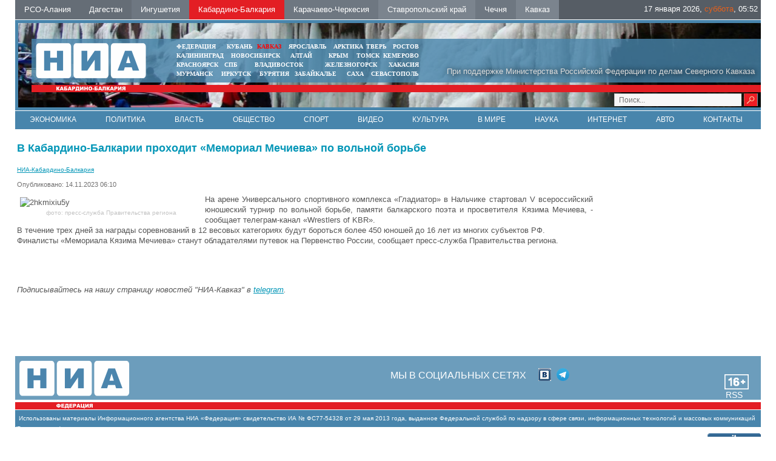

--- FILE ---
content_type: text/html; charset=UTF-8
request_url: https://kbr.nia-kavkaz.ru/news/sport/7920
body_size: 6363
content:
<!DOCTYPE html PUBLIC "-//W3C//DTD XHTML 1.0 Transitional//EN"   "https://www.w3.org/TR/xhtml1/DTD/xhtml1-transitional.dtd">
<html xmlns="https://www.w3.org/1999/xhtml" xml:lang="ru-ru" lang="ru-ru" >
<head>
  <meta name="yandex-verification" content="d60e9e1170a96fe6" />
<link href="/yandex/month.xml" rel="alternate" type="application/rss+xml" title="RSS 2.0" />
<base href="https://kbr.nia-kavkaz.ru/news/sport/7920" />
<meta http-equiv="content-type" content="text/html; charset=utf-8" />
<meta name="keywords" content="" />
<meta name="description" content="" />
<title>В Кабардино-Балкарии проходит «Мемориал Мечиева» по вольной борьбе - НИА-Кабардино-Балкария</title>
<meta content="text/html; charset=utf-8" http-equiv="Content-Type"/>
<link rel="image_src" id="imageshare" href="/assets/img/logo_q.jpg" />
<link href="/assets/favicon.ico" rel="shortcut icon" type="image/x-icon" />
<link rel="stylesheet" href="/assets/js/mod_lofarticlesslideshow/jstyle.css" type="text/css" />
<link rel="stylesheet" href="/assets/css/template_css.css" type="text/css" />
<link rel="stylesheet" href="/assets/js/ui12/jquery-ui.min.css" type="text/css" />
<link rel="stylesheet" href="/assets/js/ui12/jquery-ui.structure.min.css" type="text/css" />
<link rel="stylesheet" href="/assets/js/ui12/jquery-ui.theme.min.css" type="text/css" />



<link href="/favicon.ico" rel="shortcut icon" type="image/vnd.microsoft.icon" />
<link rel="stylesheet" href="/assets/js/fancy/jquery.fancybox-1.3.4.css" type="text/css" />
<script type="text/javascript" src="/assets/js/jquery-1.7.2.min.js"></script>
<script type="text/javascript">jQuery.noConflict();</script>
</head>
<body>
<div id="ncontent"></div>
<div class="regions" >
<noindex><a rel="nofollow" class="regcol5" href="https://alaniya.nia-kavkaz.ru/">РСО-Алания</a></noindex>
<noindex><a rel="nofollow" class="regcol1" href="https://dagestan.nia-kavkaz.ru/">Дагестан </a></noindex>
<noindex><a rel="nofollow" class="regcol2" href="https://ingushetiya.nia-kavkaz.ru/">Ингушетия</a></noindex>
<noindex><a rel="nofollow" style="background: #E31E24"  class="regcol3" href="https://kbr.nia-kavkaz.ru/">Кабардино-Балкария</a></noindex>
<noindex><a rel="nofollow" class="regcol4" href="https://kchr.nia-kavkaz.ru/">Карачаево-Черкесия</a></noindex>
<noindex><a rel="nofollow" class="regcol7" href="https://stavropol.nia-kavkaz.ru/">Ставропольский край</a></noindex>
<noindex><a rel="nofollow" class="regcol6" href="https://chechnya.nia-kavkaz.ru/">Чечня</a></noindex>
<noindex><a rel="nofollow" class="regcol7" href="https://nia-kavkaz.ru/">Кавказ</a></noindex>
<div style="float:right;display:block;">
    <div style="display: none" id="moscowTime">1453740749</div>
<div style="font-size:13px;color:#fff;padding-top:6px;display:block;padding-right:5px;">
        <center><span id="Date"></span>, <span id="day" class="orange"></span>, <span id="hours"></span>:<span id="min"></span></center>
        </div></div>
</div>
<div class="mblock1">
<div class="" style="position: absolute;bottom:2px;right:5px;width:250px">
<div style="margin-top: 0px" class="search">
<form style="margin-top: 0px" method="get" action="/index.php">
<div style="margin-top: 0px" class="search">
<input type="text" onfocus="if (this.value=='Поиск...') this.value='';" onblur="if (this.value=='') this.value='Поиск...';" value="Поиск..." size="20" maxlength="20" id="mod-search-searchword" name="searchword" class="sr">        <input type="image" onclick="this.form.searchword.focus();" value="" class="button" src="/assets/img/0.gif">

</div>
</form>
</div>
</div>
<div class="mblock2">
<div style="position:absolute;right:10px;color:#DCDCDC;bottom:10px;text-shadow:1px 1px 10px #000 ">При поддержке Министерства Российской Федерации по делам Северного Кавказа</div>
<a href="/index.php"><img style="position: absolute;top:7px;left:7px" src="/assets/img/tmp_logo.png"></a>
<div class="mblock4 mrg" style="left: 268.75px;">
<table cellspacing="0" cellpadding="0" style="width: 100%">
<tr>
<td style="width: 30%"><noindex><a style="" target="_blank" href="https://nia-rf.ru">ФЕДЕРАЦИЯ</a></noindex></td>
<td style="width: 10%"><center><noindex><a target="_blank" href="https://23rus.org" rel="nofollow">КУБАНЬ</a></noindex></center></td>
  <td style="width: 20%"><center><noindex><a target="_blank" href="https://nia-kavkaz.ru" rel="nofollow"  style="color:#ff0000" >КАВКАЗ</a></noindex></center></td>
<td style="width: 23%"><center><noindex><a target="_blank" href="https://76rus.org" rel="nofollow">ЯРОСЛАВЛЬ</a></noindex></center></td>
<td style="padding:0px 5px;"><noindex><a target="_blank" href="https://nia14.ru/" rel="nofollow">АРКТИКА</a></noindex></td>
<td style="width: 15%;"><noindex><a target="_blank" href="https://69rus.org" rel="nofollow">ТВЕРЬ</a></noindex></td>
  <td style="width: 1%;"><noindex><a target="_blank" href="https://nia-rostov.ru" rel="nofollow" >РОСТОВ</a></noindex></td>
</tr>
</table>
<table style="width: 100%" cellpadding="0" cellspacing="0">
<tr>
<td  style="width: 25%"><noindex><a href="https://39rus.org" target="_blank"  rel="nofollow">КАЛИНИНГРАД</a></noindex></td>
<td style="width: 25%"><center><noindex><a href="https://54rus.org" target="_blank"  rel="nofollow" style="">НОВОСИБИРСК</a></noindex></center></td>
<td style="width: 25%"><center><noindex><a href="https://nia-altay24.ru" target="_blank"  rel="nofollow" >АЛТАЙ</a></noindex></center></td>
<td style="width: 25%"><center><noindex><a href="https://nia-krym.ru" target="_blank"  rel="nofollow" >КРЫМ</a></noindex></center></td>
<td style="width: 25%" ><center><noindex><a  href="https://niatomsk.ru" target="_blank"  rel="nofollow">ТОМСК&nbsp;&nbsp;</a></noindex></center></td>
<td style="width: 25%"><noindex><a  href="https://kuzzbas.ru" target="_blank"  rel="nofollow">КЕМЕРОВО</a></noindex></td>
</tr>
</table>
<table cellspacing="0" cellpadding="0" style="width: 100%">
<tbody><tr>
<td style="width: 1%"><noindex><a rel="nofollow"  target="_blank" href="https://24rus.ru">КРАСНОЯРСК</a></noindex></td>
<td style="padding-left:5px"><center><noindex><a rel="nofollow" target="_blank" href="https://nia-spb.ru">СПБ</a></noindex></center></td>
<td style="padding-left:5px"><center><noindex><a rel="nofollow" target="_blank" href="https://25rus.org">ВЛАДИВОСТОК</a></noindex></center></td>
<td><center><noindex><a rel="nofollow" target="_blank" href="https://zato26.org">ЖЕЛЕЗНОГОРСК</a></noindex></center></td>
<td style="width: 1%"><noindex><a rel="nofollow" target="_blank" href="https://19rus.ru">ХАКАСИЯ</a></noindex></td>
</tr>
</tbody></table>

<table cellspacing="0" cellpadding="0" style="width: 100%">
<tbody><tr>
<td style="width: 20%"><noindex><a rel="nofollow" target="_blank" href="https://51rus.org">МУРМАНСК</a></noindex></td>
<td style="width: 20%"><center><noindex><a rel="nofollow"  target="_blank" href="https://38rus.com">ИРКУТСК</a></noindex></center></td>
<td style="width: 20%"><center><noindex><a rel="nofollow" target="_blank" href="https://buryatiya.com/">БУРЯТИЯ</a></noindex></center></td>
<td style="width: 20%"><center><noindex><a rel="nofollow" target="_blank" href="https://75rus.org/">ЗАБАЙКАЛЬЕ&nbsp;</a></noindex></center></td>
<td style="width: 20%"><center><noindex><a rel="nofollow" target="_blank" href="https://14rus.org/">САХА</a></noindex></center></td>
<td style="width: 20%"><center><noindex><a rel="nofollow" target="_blank" href="https://nia-sevastopol.ru/">СЕВАСТОПОЛЬ</a></noindex></center></td>
</tr>
</tbody></table>
</div></div>
<div class="mrg2" style="position: absolute; top: 7px; right: 0px; width: 235px; left: 938.25px;">
  <div class="wheather">
  </div>
</div>
<div class="mblock3">
</div>
</div>
<div class="menubox" style="border-top:solid 1px #fff">
  <ul class="nav menu">
    <li class=""><a href="/news/economy.html">Экономика</a></li>
    <li class=""><a href="/news/policy.html">Политика</a></li>
    <li class=""><a href="/news/authority.html">Власть</a></li>
    <li class=""><a href="/news/society.html">Общество</a></li>
    <li class=""><a href="/news/sport.html">Спорт</a></li>
    <li class=""><a href="/news/video.html">Видео</a></li>
    <li class=""><a href="/news/culture.html">Культура</a></li>
    <li class=""><a href="/news/world.html">В мире</a></li>
    <li class=""><a href="/news/science.html">Наука</a></li>
    <li class=""><a href="/news/internet.html">Интернет</a></li>
    <li class=""><a href="/news/auto.html">Авто</a></li>
    <li class=""><a href="/contacts.html">Контакты</a></li>
    </ul>
                <!--   <ul class="nav menu">
<li class="item-120"><a href="/news/economy.html">Экономика</a></li><li class="item-121"><a href="/news/policy.html">Политика</a></li><li class="item-123"><a href="/news/authority.html">Власть</a></li><li class="item-124"><a href="/news/sport.html">Спорт</a></li><li class="item-122"><a href="/news/society.html">Общество</a></li><li class="item-125"><a href="/news/video.html">Видео</a></li><li class="item-128"><a href="/news/culture.html">Культура</a></li><li class="item-129"><a href="/news/world.html">В мире</a></li><li class="item-130"><a href="/news/science.html">Наука</a></li><li class="item-131"><a href="/news/internet.html">Интернет</a></li><li class="item-132"><a href="/news/auto.html">Авто</a></li></ul>
<ul id="dopmenu" class="nav menu">
<li class="item-101 current active"><a href="/">Главная</a></li><li class="item-119 parent"><a href="/news.html">Лента дня</a></li><li class="item-126"><a href="/contacts.html">Контакты</a></li>
</ul>-->
</div>
<div  align="center"><img src="/assets/img/0.gif" border="0" width="100%" height="1" alt="" /></div><div class="box" style="width:100%">
<table style="width:100%">
<tr>
<td valign="top" style="vertical-align: top">
<div class="clear15"></div>
<div id="leftbox">
<div class="clear15"></div>
<div class='article'><h2>В Кабардино-Балкарии проходит «Мемориал Мечиева» по вольной борьбе</h2><a class='sminame' href='https://kbr.nia-kavkaz.ru'>НИА-Кабардино-Балкария</a><div class="article-info muted">
			<dl class="article-info">
			<dt class="article-info-term">Подробности</dt>
							<dd class="published">
					<span class="icon-calendar"></span>
					<time itemprop="datePublished" datetime="2015-12-14T09:39:34+03:00">
						Опубликовано: 14.11.2023 06:10					</time>
				</dd>


										</dl>
		</div><div>
<p align="justify"><img src="/images/2023/2hkmixiu5y.jpeg" alt="2hkmixiu5y" width="300" height="202" style="margin: 5px; float: left;" title="фото: пресс-служба Правительства региона" />На арене Универсального спортивного комплекса «Гладиатор» в Нальчике стартовал V всероссийский юношеский турнир по вольной борьбе, памяти балкарского поэта и просветителя Кязима Мечиева, - сообщает&nbsp;телеграм-канал «Wrestlers of KBR».</p>

<p>В течение трех дней за награды соревнований в 12 весовых категориях будут бороться&nbsp;более 450&nbsp;юношей до 16 лет из многих&nbsp;субъектов РФ.</p>
<p>Финалисты&nbsp;«Мемориала&nbsp;Кязима Мечиева»&nbsp;станут обладателями путевок на&nbsp;Первенство России, сообщает пресс-служба Правительства региона.</p>
</div>
<div>
<h3>&nbsp;</h3>
</div>
   </div>
 <div style="font-style:italic"><br>Подписывайтесь на нашу страницу новостей "НИА-Кавказ" в <a href="https://t.me/niakavkaz">telegram</a>.</div>
 <br>
 <script type="text/javascript">(function() {
  if (window.pluso)if (typeof window.pluso.start == "function") return;
  if (window.ifpluso==undefined) { window.ifpluso = 1;
    var d = document, s = d.createElement('script'), g = 'getElementsByTagName';
    s.type = 'text/javascript'; s.charset='UTF-8'; s.async = true;
    s.src = ('https:' == window.location.protocol ? 'https' : 'http')  + '://share.pluso.ru/pluso-like.js';
    var h=d[g]('body')[0];
    h.appendChild(s);
  }})();</script>
  <div class="plusocont">
<div class="pluso" data-background="#ebebeb" data-options="small,square,line,horizontal,counter,theme=04" data-services="vkontakte,odnoklassniki,twitter,google,moimir,email,print"></div>
</div>
 <script>
jQuery(document).ready(function() {
//article
jQuery(".article img").each(function() {
if(jQuery( this ).attr('title'))
{
 jQuery( this ).wrap( "<div class='article_image'></div>" ).closest('div').attr('style',jQuery( this ).attr('style')).css('width',jQuery( this ).attr('width')).append("<div class='article_image_desc'>"+ jQuery( this ).attr('title')+"</div>");
 jQuery( this ).attr('style','');
 }

  });

});
</script>
 </div>
</td>
<td valign="top"  style="width:270px;padding-top:20px">
   <div class="rightblock" id="rightblock">
     </div>
</td>
</tr>
</table>
 </div>
<div  align="center"><img src="/assets/img/0.gif" border="0" width="100%" height="1" alt="" /></div>
<div style="position:relative;width:100%;bottom:0;"><div class="footer">
<img title="Некоторые материалы данной страницы могут содержать информацию, не предназначенную для детей младше 16 лет." style="position: absolute;right:20px;top:30px;z-index:1" alt="" src="/assets/img/limit.png">
<a href="/yandex/news.xml" style="color:#fff;font-size:14px;text-decoration: none;position: absolute;right:30px;top:56px;z-index:1" target="_blank">RSS</a>
<div style="margin-left:0" class="mblock2">
<img style="position: absolute;top:7px;left:7px" src="/assets/img/niarf.png">
   <noindex>
<div style="position: absolute;left:50%;top:20px;white-space:nowrap;width:600px" class="custom">
	<p></p><div style="color:#fff;font-size:16px;float:left;line-height:23px" class="mar20 ">&nbsp;МЫ В&nbsp;СОЦИАЛЬНЫХ СЕТЯХ</div>
    <!--<a href="#" target="_blank"><img width="21" height="21" border="0" class="mar5" alt="" src="/assets/img/twit.gif"></a>-->
    <a href="https://vk.com/nia_kavkaz" target="_blank"><img width="21" height="21" border="0" class="mar5" alt="" src="/assets/img/vk.gif"></a>

<!--<a target="_blank" href="#"><img height="21" border="0" class="mar5" alt="" src="/assets/img/i.png"></a>-->
<a target="_blank" href="https://t.me/niakavkaz"><img height="21" border="0" class="mar5" alt="" src="https://nia-kavkaz.ru/assets/img/telegramm.png"></a>
<p></p></div>
</noindex>
</div>
<div style="margin-left:0;margin-bottom:1px" class="mblock3">  </div>
<div class="footnav"><div style="color:#fff;font-size:10px;padding-top:5px;">&nbsp; Использованы материалы Информационного агентства НИА «Федерация» свидетельство ИА № ФС77-54328 от 29 мая 2013 года, выданное Федеральной службой по надзору в сфере связи, информационных технологий  и массовых коммуникаций (Роскомнадзор)	</div></div>
<div class="txt" style="width:60%;margin-left:0px;"></div>

  <div class="count">  ﻿<!-- Yandex.Metrika informer -->
<a href="https://metrika.yandex.ru/stat/?id=26663652&amp;from=informer"
target="_blank" rel="nofollow"><img src="https://informer.yandex.ru/informer/26663652/3_1_FFFFFFFF_EFEFEFFF_0_pageviews"
style="width:88px; height:31px; border:0;" alt="Яндекс.Метрика" title="Яндекс.Метрика: данные за сегодня (просмотры, визиты и уникальные посетители)" class="ym-advanced-informer" data-cid="26663652" data-lang="ru" /></a>
<!-- /Yandex.Metrika informer -->

<!-- Yandex.Metrika counter -->
<script type="text/javascript" >
   (function(m,e,t,r,i,k,a){m[i]=m[i]||function(){(m[i].a=m[i].a||[]).push(arguments)};
   m[i].l=1*new Date();
   for (var j = 0; j < document.scripts.length; j++) {if (document.scripts[j].src === r) { return; }}
   k=e.createElement(t),a=e.getElementsByTagName(t)[0],k.async=1,k.src=r,a.parentNode.insertBefore(k,a)})
   (window, document, "script", "https://mc.yandex.ru/metrika/tag.js", "ym");

   ym(26663652, "init", {
        clickmap:true,
        trackLinks:true,
        accurateTrackBounce:true
   });
</script>
<noscript><div><img src="https://mc.yandex.ru/watch/26663652" style="position:absolute; left:-9999px;" alt="" /></div></noscript>
<!-- /Yandex.Metrika counter -->
<!-- Rating@Mail.ru counter -->
<script type="text/javascript">
var _tmr = _tmr || [];
_tmr.push({id: "2575948", type: "pageView", start: (new Date()).getTime()});
(function (d, w) {
   var ts = d.createElement("script"); ts.type = "text/javascript"; ts.async = true;
   ts.src = (d.location.protocol == "https:" ? "https:" : "https:") + "//top-fwz1.mail.ru/js/code.js";
   var f = function () {var s = d.getElementsByTagName("script")[0]; s.parentNode.insertBefore(ts, s);};
   if (w.opera == "[object Opera]") { d.addEventListener("DOMContentLoaded", f, false); } else { f(); }
})(document, window);
</script><noscript><div style="position:absolute;left:-10000px;">
<img src="//top-fwz1.mail.ru/counter?id=2575948;js=na" style="border:0;" height="1" width="1" alt="Рейтинг@Mail.ru" />
</div></noscript>
<!-- //Rating@Mail.ru counter -->
<!-- Rating@Mail.ru logo -->
<a href="https://top.mail.ru/jump?from=2575948">
<img src="//top-fwz1.mail.ru/counter?id=2575948;t=479;l=1"
style="border:0;" height="31" width="88" alt="Рейтинг@Mail.ru" /></a>
<!-- //Rating@Mail.ru logo -->
    </div>
  <div align="center"><img width="100%" height="1" border="0" alt="" src="/assets/img/0.gif"></div>
   <div class="clear20"></div>
   </div>
</div>
<div style="display: none;text-align:left" id="test_content"></div>
<script type="text/javascript" src="/assets/js/ui12/jquery-ui.min.js"></script>
<script type="text/javascript" src="/assets/js/ui12/ru.js"></script>


<script type="text/javascript" src="/assets/js/general.js"></script>
<script src="/assets/js/system/js/mootools-core.js" type="text/javascript"></script>
<script src="/assets/js/system/js/core.js" type="text/javascript"></script>
<script src="/assets/js/system/js/caption.js" type="text/javascript"></script>
<script src="/assets/js/fancy/jquery.fancybox-1.3.4.pack.js" type="text/javascript"></script>
<script src="/assets/js/mod_lofarticlesslideshow/jscript.js" type="text/javascript"></script>
<script type="text/javascript">

{
var _lofmain =  $('lofass94');
var object = new LofArticleSlideshow( _lofmain,
 {fxObject:{
transition:Fx.Transitions.Quad.easeInOut,
duration:500                    },
startItem:0,
interval:10000,
direction :'vrdown',
navItemHeight:61,
navItemWidth:558,
navItemsDisplay:4,
navPos:'right',
autoStart:1,
descOpacity:1                  } );
 }
</script>
 <script type="text/javascript">
window.addEvent('load', function() {
				new JCaption('img.caption');
			});
  </script>
<script language="JavaScript" type="text/javascript">
res_col();
</script>
<script language="JavaScript" type="text/javascript">
var w=(jQuery("body").width()-230-240-400-181)/4;
jQuery(document).ready(function(){
jQuery(".mblock4").css('left',194+w+"px");
jQuery(".mrg2").css('left',194+3*w+400+240-15+"px");
});
</script>
</body>
</html>

--- FILE ---
content_type: text/css
request_url: https://kbr.nia-kavkaz.ru/assets/js/mod_lofarticlesslideshow/jstyle.css
body_size: 1398
content:
@charset "utf-8";.lof-ass{border:#F4F4F4 solid 1px;color:#FFF}
.lof-ass .lofass-container{width:auto;height:auto;overflow:hidden;position:relative;}
.lof-ass li{list-style-type:none!important;padding:0;margin:0}
.lof-ass h4{text-transform:inherit;margin:0!important;padding:0;background:none!important}
.lof-ass .preload{height:100%;width:100%;background:#E9E9E9;position:absolute;top:0;left:0;z-index:100000;color:#FFF;text-align:center}
.lof-ass .preload div{height:100%;width:100%;background:transparent url(images/load-indicator.gif) no-repeat scroll 50% 50%;}
.lof-ass .lof-main-wapper{overflow:hidden;padding:0px;height:100%;width:600px;position:relative;overflow:hidden;}
.lof-ass .lof-main-wapper .lof-main-item{overflow:hidden;padding:0px;margin:0px;height:100%;width:100%;position:absolute;}
.lof-ass .lof-main-wapper .lof-main-item img{padding:0px;}
.lof-ass .lof-description{z-index:3;position:absolute;bottom:20px;left:8px;max-width:80%;background:url(images/transparent_bg.png);padding:10px;}
.lof-ass .lof-description p{;margin:0 8px;padding:8px 0}
.lof-ass .lof-description h4 a{;margin:0;color:#FFF;text-decoration:none;text-transform:none;font-size:140%;padding:20px 8px 2px;font-family:"Trebuchet MS",Trebuchet,Arial,Verdana,sans-serif;}
.lof-ass .lof-description h4 a:hover{color:#FF6;text-decoration:underline;}
.lof-ass ul.lof-navigator{top:0;padding:0;margin:0;position:absolute;width:100%;}
.lof-ass ul.lof-navigator li{cursor:hand;cursor:pointer;list-style:none;width:100%;padding:0!important;margin:0!important;overflow:hidden;background:none!important;}
.lof-ass .lof-navigator-outer{position:absolute;right:0;top:00px;z-index:3;height:300px;width:310px;overflow:hidden;}
.lof-ass .lof-navigator li.active{background:url(images/arrow-bg.png) no-repeat scroll left center!important;}
.lof-navigator li:hover{}
.lof-ass .lof-navigator li h4{;font-size:100%;padding:15px 0 0 !important;}
.lof-ass .lof-navigator li div{background:url(images/transparent_bg.png);;height:100%;position:relative;margin-left:15px;padding-left:15px;border-top:1px solid #E1E1E1;}
.lof-ass .lof-navigator li.active div{background:url(images/grad-bg.gif);color:#FFF;}
.lof-ass .lof-navigator li img{margin:15px 15px 10px 0px;float:left;border:#F5F5F5 solid 2px;}
.lof-ass .lof-navigator li:hover img{-moz-transition:border-color 1s;border-color:#C3C3C3}
.lof-ass .lof-navigator li.active h4, .lof-ass .lof-navigator a{color:#FFF;padding:0;right:0}
.lof-ass .lof-buttons-control .lof-previous, .lof-ass .lof-buttons-control .lof-next{z-index:4;position:absolute;top:45%;height:38px;display:block;width:19px;overflow:hidden;text-indent:-999em;}
.lof-ass .lof-next{right:0;background:url(images/next.png) repeat;}
.lof-ass .lof-previous{left:0;background:url(images/previous.png) repeat;}
.lof-ass .lof-proccessbar{width:100%;height:4px;position:absolute;top:0px;background:url(bg.png);z-index:9}
.lof-ass .lof-startstop{width:54px;height:25px;cursor:hand;cursor:pointer;position:absolute;left:40%;z-index:8}
.lof-ass .lof-startstop div{width:100%;height:100%;}
.lof-ass .lof-startstop .lof-start{background:url(images/pause.png) no-repeat center center}
.lof-ass .lof-startstop .lof-stop{background:url(images/play.png) no-repeat center center}
.lof-ass .grey{border:1px solid #C5C5C5;}
.lof-ass .grey .lof-navigator li{background:none!important;}
.lof-ass .grey .lof-navigator li div{border-top:1px solid #C5C5C5;}
.lof-ass .grey .lof-navigator li.active div{background:url(images/grey/grad-bg.png) repeat-x !important;color:#fff}
.lof-ass .blue{border:1px solid #D9E1E7;}
.lof-ass .blue .lof-navigator li{background:none!important;}
.lof-ass .blue .lof-navigator li div{background:#F3F8FB;}
.lof-ass .blue .lof-navigator li.active div{background:url(images/blue/grad-bg.png) repeat-x !important;color:#FFF}
.lof-ass .blue .lof-navigator h4, .lof-ass .blue .lof-navigator a{color:#3B6197}
.lof-ass .blue .lof-navigator li div{color:#676767;border-top:1px solid #D9E1E7;}
.lof-ass .blue .lof-navigator li.active a{color:#FFF}
.lof-ass .red{border:1px solid #E5D7F1;}
.lof-ass .red .lof-navigator li{background:none!important;}
.lof-ass .red .lof-navigator li div{border-top:1px solid #C5C5C5;}
.lof-ass .red .lof-navigator li.active div{background:url(images/red/grad-bg.png) repeat-x !important;}
.lof-ass .purple{border:1px solid #E5D7F1;}
.lof-ass .purple .lof-navigator li{background:none!important;}
.lof-ass .purple .lof-navigator li div{border-top:1px solid #E5D7F1;background:#F9F6FD;color:#676767;}
.lof-ass .purple .lof-navigator li.active div{background:url(images/purple/grad-bg.png) repeat-x !important;color:#fff}
.lof-ass .purple .lof-navigator li.active a{color:#FFF}
.lof-ass .purple .lof-navigator h4, .lof-ass .purple .lof-navigator a{color:#662072}
.lof-ass .pink{border:1px solid #E5D7F1;}
.lof-ass .pink .lof-navigator li{background:none!important;}
.lof-ass .pink .lof-navigator li div{border-top:1px solid #E5D7F1;background:#F9F6FD;color:#676767;}
.lof-ass .pink .lof-navigator li.active div{background:url(images/pink/grad-bg.png) repeat-x !important;color:#fff}
.lof-ass .pink .lof-navigator h4{color:#b40c81}
.lof-ass .lof-snleft .lof-main-wapper{margin-left:auto;margin-right:inherit;clear:both;height:300px;}
.lof-ass .lof-snleft .lof-main-item img{float:right;}
.lof-ass .lof-snleft .lof-navigator-outer{left:0;top:0;right:inherit;text-align:left;}
.lof-ass .lof-snleft .lof-description{left:auto;right:50px;}
.lof-ass .lof-snleft .lof-navigator .active{background:url(images/arrow-bg2.gif) center right no-repeat;}
.lof-ass .lof-snleft .lof-navigator li div{margin-left:inherit;margin-right:18px;}
.lof-ass .lof-snleft .lof-navigator li.active div{margin-left:inherit;margin-right:18px;background:url(images/grad-bg2.gif)}
.lof-ass .lof-css3 .lof-description{-moz-box-shadow:0 0 2px #666;-webkit-box-shadow:0 0 2px #666;box-shadow:0px 0px 2px #666;}
.lof-ass .lof-css3 , .lof-ass .lof-css3 .preload{-moz-box-shadow:0 0 10px #333;-webkit-box-shadow:0 0 10px #333;box-shadow:0px 0px 10px #333;}
.lof-ass .desc-blue .lof-description{background:#0096CE;}
.lof-ass .desc-purple .lof-description{background:#8D5489;}
.lof-ass .desc-red .lof-description{background:#A92817;}
.lof-ass .desc-green .lof-description{background:#008040;}
.lof-ass .desc-pink .lof-description{background:#800080;}
.lof-ass .desc-aqua .lof-description{background:#058A9D;}

--- FILE ---
content_type: application/javascript; charset=utf-8
request_url: https://kbr.nia-kavkaz.ru/assets/js/mod_lofarticlesslideshow/jscript.js
body_size: 3221
content:
/**
 * @version   $Id:  $Revision
 * @package   mootool
 * @subpackage  lofslidernews
 * @copyright Copyright (C) JAN 2010 LandOfCoder.com <@emai:landofcoder@gmail.com>. All rights reserved.
 * @website     http://landofcoder.com
 * @license   This plugin is dual-licensed under the GNU General Public License and the MIT License 
 */
if( typeof(jQuery) != 'undefined' ){
	jQuery.noConflict();
}
 
 ////
if( typeof(LofArticleSlideshow) == 'undefined' ){
  var LofArticleSlideshow = new Class( {
    initialize:function( _lofmain, options ){
      this.setting = Object.append({
        autoStart     	: true,
        descStyle       : 'sliding',
        mainItemSelector: 'div.lof-main-item',
        navSelector     : 'li' ,
        navigatorEvent  : 'click',
        interval        :  2000,
        auto          	: false,
        navItemsDisplay : 3,
        startItem     	: 0,
        navItemHeight   : 100,
        navItemWidth    : 310,
		descOpacity:1
      }, options || {} );
      this.descriptions = [];
      var eMain      = _lofmain.getElement('.lof-main-wapper');
      var eNavigator = _lofmain.getElement('.lof-navigator-outer .lof-navigator');
      var eNavOuter  = _lofmain.getElement('.lof-navigator-outer');   
      this.currentNo  = 0;
      this.nextNo     = null;
      this.previousNo = null;
      this.fxItems  = []; 
      this.minSize  = 0;
      this.onClick = false;
      if((eMain)!=null){
        this.slides    = eMain.getElements( this.setting.mainItemSelector );
        this.maxWidth  = eMain.getStyle('width').toInt();
        this.maxHeight = eMain.getStyle('height').toInt();
        this.styleMode = this.__getStyleMode();  
        var fx = Object.append({waiting:false, onComplete:function(){ this.onClick=false;   this.slides.setStyle("z-index",0), this.slides[this.currentNo].setStyle("z-index",3); }.bind(this) }, this.setting.fxObject );
        this.slides.each( function(item, index) { 
          item.setStyles( eval('({"'+this.styleMode[0]+'": index * this.maxSize,"'+this.styleMode[1]+'":Math.abs(this.maxSize),"display" : "block"})') );   
          this.fxItems[index] = new Fx.Morph( item,  fx );
		  if( item.getElement(".lof-description") ) {
				this.descriptions[index] = new Fx.Morph(item.getElement(".lof-description"));
				if(index!=0 && (this.descriptions[index])!=null ){
					this.descriptions[index].start({"opacity":0});
				}
			}
				
        }.bind(this) );
        if( this.styleMode[0] == 'opacity' || this.styleMode[0] =='z-index' ){
          this.slides[0].setStyle(this.styleMode[0],'1');
        }
        eMain.addEvents( { 'mouseenter' : this.stop.bind(this),
                     'mouseleave' :function(e){ 
                    if(  this.setting.auto ){
                    this.play( this.setting.interval,'next', true );
                  } }.bind(this) } );
      }
	  
	  if(( _lofmain.getElement(".lof-startstop"))!=null ) {
					_lofmain.getElement(".lof-startstop").addEvent('click', function(){
						if( _lofmain.getElement(".lof-startstop div").hasClass("lof-stop") ){
							this.setting.auto =true;
							this.play( this.setting.interval,'next', true );
							 _lofmain.getElement(".lof-startstop div").removeClass("lof-stop").addClass("lof-start");
						}else {
							this.setting.auto =false;
							this.stop();
							 _lofmain.getElement(".lof-startstop div").removeClass("lof-start").addClass("lof-stop");	
						}
					}.bind(this) );
				} 
         if(  this.setting.auto ){
        	///  this.registerMousewheelHandler( eNavigator ); // allow to use the srcoll
         }
		 // if( this.setting.autoStart ){
			 this.start( this.setting.autoStart, _lofmain );
		// }
		 
      if((eNavigator)!=null && (eNavOuter)!=null ){
        var modes = {
          horizontal : ['margin-left', 'width', 'height', 'navItemWidth', 'navItemHeight'],
          vertical   : ['top', 'height', 'width', 'navItemHeight', 'navItemWidth']
        }
        var mode = ( this.setting.navPos == 'bottom' || this.setting.navPos == 'top' )?'horizontal' : 'vertical'; 
    
        this.navigatorItems = eNavigator.getElements( this.setting.navSelector );
        if( this.setting.navItemsDisplay > this.navigatorItems.length ){
          this.setting.navItemsDisplay = this.navigatorItems.length;  
        }
        
        if((_lofmain.getElement(".lof-bullets"))!=null){
          this.setting.navItemHeight = this.navigatorItems[0].offsetHeight;
          this.setting.navItemWidth  = this.navigatorItems[0].offsetWidth;
        }
        
        this.navigatorSlideSize = this.setting[modes[mode][3]];  
        eNavOuter.setStyle(modes[mode][1], this.setting.navItemsDisplay * this.navigatorSlideSize);
                eNavOuter.setStyle(modes[mode][2], this.setting[modes[mode][4]] );
                
        this.navigatorMode =  modes[mode][0];   
        this.navigatorFx = new Fx.Tween( eNavigator,{transition:Fx.Transitions.Sine.easeInOut,duration:900} );
          
         
        this.navigatorItems.each( function(item,index) {
          item.addEvent( this.setting.navigatorEvent, function(){   
          if( this.onClick ) return ;
            this.jumping( index, true );
            this.setNavActive( index, item ); 
          }.bind(this) ); 
  
            item.setStyles( { 'height' : this.setting.navItemHeight,
                        'width'  : this.setting.navItemWidth} );    
        }.bind(this) );
        // set default setting
        this.currentNo=this.setting.startItem.toInt()>this.slides.length?this.slides.length:this.setting.startItem.toInt();
        this.setNavActive( this.currentNo );
        this.slides.setStyle(this.styleMode[0] ,this.maxSize ).setStyle("z-index",0);
        this.slides[this.currentNo].setStyle(this.styleMode[0] ,this.minSize ).setStyle("z-index",3);
      }
    },
    navivationAnimate:function( currentIndex ) { 
      if (currentIndex <= this.setting.startItem 
        || currentIndex - this.setting.startItem >= this.setting.navItemsDisplay-1) {
          this.setting.startItem = currentIndex - this.setting.navItemsDisplay+2;
          if (this.setting.startItem < 0) this.setting.startItem = 0;
          if (this.setting.startItem >this.slides.length-this.setting.navItemsDisplay) {
            this.setting.startItem = this.slides.length-this.setting.navItemsDisplay;
          }
      }   
      this.navigatorFx.cancel().start( this.navigatorMode,-this.setting.startItem*this.navigatorSlideSize );  
    },
    setNavActive:function( index, item ){
      if((this.navigatorItems)!=null && ( this.navigatorItems[index] )!=null ){ 
        this.navigatorItems.removeClass('active');
        this.navigatorItems[index].addClass('active');  
        this.navivationAnimate( this.currentNo ); 
      }
    },
    __getStyleMode:function(){
      switch( this.setting.direction ){
        case 'opacity': this.maxSize=0; this.minSize=1; return ['opacity','opacity'];
        case 'replace': this.maxSize=0; this.minSize=1; return ['display','display'];
        case 'vrup':    this.maxSize=this.maxHeight;    return ['top','height'];
        case 'vrdown':  this.maxSize=-this.maxHeight;   return ['top','height'];
        case 'hrright': this.maxSize=-this.maxWidth;    return ['left','width'];
        case 'hrleft':
        default: this.maxSize=this.maxWidth; return ['left','width'];
      }
    },
    registerMousewheelHandler:function( element ){ 
      element.addEvents({
        'wheelup': function(e) {
          
          e = new Event(e).cancel(); 
            this.previous(true);
        }.bind(this),
       
        'wheeldown': function(e) {
          e = new Event(e).cancel();
        
          this.next(true);
        }.bind(this)
      } );
    },
    registerButtonsControl:function( eventHandler, objects, isHover ){
      if((objects)!=null && this.slides.length > 1 ){
        for( var action in objects ){ 
          if((this[action.toString()])!=null  && (objects[action])!=null ){
            objects[action].addEvent( eventHandler, this[action.toString()].bind(this, true) );
          }
        }
      }
      return this;  
    },
    start:function( isStart, _lofmain ){
      this.setting.auto = isStart;
      // if use the preload image.
	 var obj =  _lofmain.getElement('.preload');
 
      if( obj ) {
        this.preloadImages(  obj );
      } else {
        if( this.setting.auto && this.slides.length > 1 ){
            this.play( this.setting.interval,'next', true );} 
      }
	  
		 if(( _lofmain.getElement(".lof-startstop") )!=null ) {
				if( this.setting.auto ){
					_lofmain.getElement(".lof-startstop div").addClass("lof-start");	
				} else {
					_lofmain.getElement(".lof-startstop div").addClass("lof-stop");		
				}
		}
			
    },
    onComplete:function( obj ){  
      (function(){                                
        obj.fade('out');    
      }).delay(500);
      if( this.setting.auto && this.slides.length > 1 ){
        this.play( this.setting.interval,'next', true );} 
      
    },
    preloadImages:function( obj ){  
      var loaded=[];
      var counter=0;
      var self = this;
      var _length = this.slides.getElements('img').length;
      this.timer = setInterval( function(){
        if(counter >= _length) {   
            clearInterval(self.timer);
            self.onComplete( obj );
            return true;
        } 
      }, 200);
      this.slides.getElements('img').each( function(img, index){
        image = new Image();
        image.src=img.src;
        if( !image.complete ){          
          image.onload =function(){
            counter++;
          }
          image.onerror =function(){ 
            counter++;
          }
        }else {
          counter++;
        }
      } );
    },
    onProcessing:function( manual, start, end ){  
      this.onClick = true;
      this.previousNo = this.currentNo + (this.currentNo>0 ? -1 : this.slides.length-1);
      this.nextNo   = this.currentNo + (this.currentNo < this.slides.length-1 ? 1 : 1- this.slides.length);       
      return this;
    },
    finishFx:function( manual, currentNo ){
      if( manual ) this.stop();
      if( manual && this.setting.auto ){  
        this.play( this.setting.interval,'next', true );
      }   
      this.setNavActive( this.currentNo );  
	  if( (this.descriptions[currentNo])!=null && (this.descriptions[currentNo].start)!=null){
			for( i = 0; i < this.descriptions.length;i++ ){
				this.descriptions[i].start({"opacity":0});
			} 
			this.descriptions[currentNo].cancel().start({"opacity":this.setting.descOpacity});
		}
		
    },
    getObjectDirection:function( start, end ){
      return eval("({'"+this.styleMode[0]+"':["+start+", "+end+"]})");  
    },
    fxStart:function( index, obj ){
      this.fxItems[index].cancel(true, false).start( obj );
      return this;
    },
    jumping:function( no, manual ){
      this.stop();
      if( this.currentNo == no ) return;
      var object = this.onProcessing( null, manual, 0, this.maxSize );
      if( this.currentNo < no  ){
        object.fxStart( no, this.getObjectDirection(this.maxSize , this.minSize) );
        object.fxStart( this.currentNo, this.getObjectDirection(this.minSize,  -this.maxSize) );
      } else {
        object.fxStart( no, this.getObjectDirection(-this.maxSize , this.minSize) );
        object.fxStart( this.currentNo, this.getObjectDirection(this.minSize,  this.maxSize) ); 
      }
      object.finishFx( manual, no );  
      this.currentNo  = no;
    },
    next:function( manual , item){
      if( this.onClick ) return ;
      this.currentNo += (this.currentNo < this.slides.length-1) ? 1 : (1 - this.slides.length); 
      this.onProcessing( item, manual, 0, this.maxSize )
        .fxStart( this.currentNo, this.getObjectDirection(this.maxSize ,this.minSize) )
        .fxStart( this.previousNo, this.getObjectDirection(this.minSize, -this.maxSize) )
        .finishFx( manual,this.currentNo );
    },
    previous:function( manual, item ){
      if( this.onClick ) return ;
      this.currentNo += this.currentNo > 0 ? -1 : this.slides.length - 1;
      this.onProcessing( item, manual, -this.maxWidth, this.minSize )
        .fxStart( this.nextNo, this.getObjectDirection(this.minSize, this.maxSize) )
        .fxStart( this.currentNo,  this.getObjectDirection(-this.maxSize, this.minSize) )
        .finishFx( manual,this.currentNo );      
    },
    play:function( delay, direction, wait ){
      this.stop(); 
      if(!wait){ this[direction](false); }
      this.isRun = this[direction].periodical(delay,this,true);
    },stop:function(){  clearTimeout(this.isRun ); clearInterval(this.isRun); }
  } );
}

